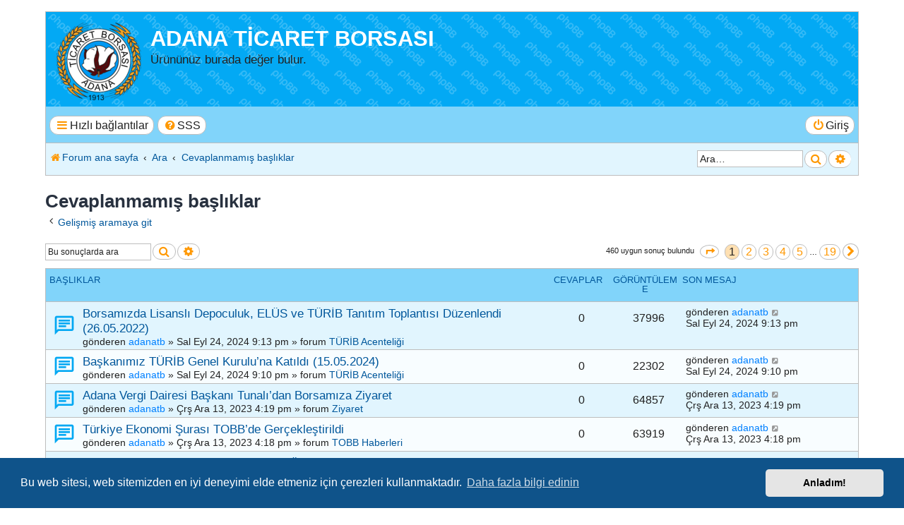

--- FILE ---
content_type: text/html; charset=UTF-8
request_url: https://www.adanatb.org.tr/frm/search.php?search_id=unanswered&sid=85975f7d8fc376b6398fcb292e03311b
body_size: 7967
content:
<!DOCTYPE html>
<html dir="ltr" lang="tr">
<head>
<meta charset="utf-8" />
<meta http-equiv="X-UA-Compatible" content="IE=edge">
<meta name="viewport" content="width=device-width, initial-scale=1" />

<title>ADANA TİCARET BORSASI - Cevaplanmamış başlıklar</title>

	<link rel="alternate" type="application/atom+xml" title="Besleme - ADANA TİCARET BORSASI" href="/frm/app.php/feed?sid=4a669c0b52b5f42c9fad9d65494c562f">			<link rel="alternate" type="application/atom+xml" title="Besleme - Yeni Başlıklar" href="/frm/app.php/feed/topics?sid=4a669c0b52b5f42c9fad9d65494c562f">				

<!--
	phpBB Style name:	Breeze
	Based on style:		prosilver (the default phpBB 3.3.x style)
	Original author:	Tom Beddard ( http://www.subblue.com/ )
	Modified by:		Ian Bradley ( http://phpbbstyles.oo.gd/ )
-->

<link href="./assets/css/font-awesome.min.css?assets_version=5" rel="stylesheet">
<link href="./styles/breeze/theme/stylesheet.css?assets_version=5" rel="stylesheet">



	<link href="./assets/cookieconsent/cookieconsent.min.css?assets_version=5" rel="stylesheet">

<!--[if lte IE 9]>
	<link href="./styles/breeze/theme/tweaks.css?assets_version=5" rel="stylesheet">
<![endif]-->





</head>
<body id="phpbb" class="nojs notouch section-search ltr ">


<div id="wrap" class="wrap">
	<a id="top" class="top-anchor" accesskey="t"></a>
	<div id="page-header">
		<div class="headerbar" role="banner">
					<div class="inner">

			<div id="site-description" class="site-description">
				<a id="logo" class="logo" href="./index.php?sid=4a669c0b52b5f42c9fad9d65494c562f" title="Forum ana sayfa"><span class="site_logo"></span></a>
				<h1><a href="./index.php?sid=4a669c0b52b5f42c9fad9d65494c562f" title="Forum ana sayfa">ADANA TİCARET BORSASI</a></h1>
				<p>Ürününüz burada değer bulur.</p>
				<p class="skiplink"><a href="#start_here">İçeriğe geç</a></p>
			</div>

						
			</div>
					</div>
				<div class="navbar" role="navigation">
	<div class="inner">

	<ul id="nav-main" class="nav-main linklist" role="menubar">

		<li id="quick-links" class="quick-links dropdown-container responsive-menu" data-skip-responsive="true">
			<a href="#" class="dropdown-trigger button">
				<i class="icon fa-bars fa-fw" aria-hidden="true"></i><span>Hızlı bağlantılar</span>
			</a>
			<div class="dropdown">
				<div class="pointer"><div class="pointer-inner"></div></div>
				<ul class="dropdown-contents" role="menu">
					
										
										
											<li class="separator"></li>
																									<li>
								<a href="./search.php?search_id=unanswered&amp;sid=4a669c0b52b5f42c9fad9d65494c562f" role="menuitem">
									<i class="icon fa-file-o fa-fw icon-gray" aria-hidden="true"></i><span>Cevaplanmamış başlıklar</span>
								</a>
							</li>
							<li>
								<a href="./search.php?search_id=active_topics&amp;sid=4a669c0b52b5f42c9fad9d65494c562f" role="menuitem">
									<i class="icon fa-file-o fa-fw icon-blue" aria-hidden="true"></i><span>Aktif başlıklar</span>
								</a>
							</li>
							<li class="separator"></li>
							<li>
								<a href="./search.php?sid=4a669c0b52b5f42c9fad9d65494c562f" role="menuitem">
									<i class="icon fa-search fa-fw" aria-hidden="true"></i><span>Ara</span>
								</a>
							</li>
					
										<li class="separator"></li>

									</ul>
			</div>
		</li>

				<li data-skip-responsive="true">
			<a href="/frm/app.php/help/faq?sid=4a669c0b52b5f42c9fad9d65494c562f" rel="help" title="Sıkça Sorulan Sorular" role="menuitem" class="button">
				<i class="icon fa-question-circle fa-fw" aria-hidden="true"></i><span>SSS</span>
			</a>
		</li>
						
			<li class="rightside"  data-skip-responsive="true">
			<a href="./ucp.php?mode=login&amp;redirect=search.php%3Fsearch_id%3Dunanswered&amp;sid=4a669c0b52b5f42c9fad9d65494c562f" title="Giriş" accesskey="x" role="menuitem" class="button">
				<i class="icon fa-power-off fa-fw" aria-hidden="true"></i><span>Giriş</span>
			</a>
		</li>
						</ul>

	<ul id="nav-breadcrumbs" class="nav-breadcrumbs linklist navlinks" role="menubar">
				
			
		<li class="breadcrumbs" itemscope itemtype="https://schema.org/BreadcrumbList">

			
							<span class="crumb" itemtype="https://schema.org/ListItem" itemprop="itemListElement" itemscope><a itemprop="item" href="./index.php?sid=4a669c0b52b5f42c9fad9d65494c562f" accesskey="h" data-navbar-reference="index"><i class="icon fa-home fa-fw"></i><span itemprop="name">Forum ana sayfa</span></a><meta itemprop="position" content="1" /></span>

											
								<span class="crumb" itemtype="https://schema.org/ListItem" itemprop="itemListElement" itemscope><a itemprop="item" href="./search.php?sid=4a669c0b52b5f42c9fad9d65494c562f"><span itemprop="name">Ara</span></a><meta itemprop="position" content="2" /></span>
															
								<span class="crumb" itemtype="https://schema.org/ListItem" itemprop="itemListElement" itemscope><a itemprop="item" href="./search.php?search_id=unanswered&amp;sid=4a669c0b52b5f42c9fad9d65494c562f"><span itemprop="name">Cevaplanmamış başlıklar</span></a><meta itemprop="position" content="3" /></span>
							
					</li>
		
		
					<div id="search-box" class="search-box search-header" role="search">
				<form action="./search.php?sid=4a669c0b52b5f42c9fad9d65494c562f" method="get" id="search">
				<fieldset>
					<input name="keywords" id="keywords" type="search" maxlength="128" title="Anahtar kelimeleri ara" class="inputbox search tiny" size="20" value="" placeholder="Ara…" />
					<button class="button button-search" type="submit" title="Ara">
						<i class="icon fa-search fa-fw" aria-hidden="true"></i><span class="sr-only">Ara</span>
					</button>
					<a href="./search.php?sid=4a669c0b52b5f42c9fad9d65494c562f" class="button button-search-end" title="Gelişmiş arama">
						<i class="icon fa-cog fa-fw" aria-hidden="true"></i><span class="sr-only">Gelişmiş arama</span>
					</a>
					<input type="hidden" name="sid" value="4a669c0b52b5f42c9fad9d65494c562f" />

				</fieldset>
				</form>
			</div>
				
					<li class="rightside responsive-search">
				<a href="./search.php?sid=4a669c0b52b5f42c9fad9d65494c562f" title="Gelişmiş arama seçeneklerini görüntüle" role="menuitem">
					<i class="icon fa-search fa-fw" aria-hidden="true"></i><span class="sr-only">Ara</span>
				</a>
			</li>
			</ul>

	</div>
</div>
	</div>

	
	<a id="start_here" class="anchor"></a>
	<div id="page-body" class="page-body" role="main">
		
		

<h2 class="searchresults-title">Cevaplanmamış başlıklar</h2>

	<p class="advanced-search-link">
		<a class="arrow-left" href="./search.php?sid=4a669c0b52b5f42c9fad9d65494c562f" title="Gelişmiş arama">
			<i class="icon fa-angle-left fa-fw icon-black" aria-hidden="true"></i><span>Gelişmiş aramaya git</span>
		</a>
	</p>


	<div class="action-bar bar-top">

			<div class="search-box" role="search">
			<form method="post" action="./search.php?st=0&amp;sk=t&amp;sd=d&amp;sr=topics&amp;sid=4a669c0b52b5f42c9fad9d65494c562f&amp;search_id=unanswered">
			<fieldset>
				<input class="inputbox search tiny" type="search" name="add_keywords" id="add_keywords" value="" placeholder="Bu sonuçlarda ara" />
				<button class="button button-search" type="submit" title="Ara">
					<i class="icon fa-search fa-fw" aria-hidden="true"></i><span class="sr-only">Ara</span>
				</button>
				<a href="./search.php?sid=4a669c0b52b5f42c9fad9d65494c562f" class="button button-search-end" title="Gelişmiş arama">
					<i class="icon fa-cog fa-fw" aria-hidden="true"></i><span class="sr-only">Gelişmiş arama</span>
				</a>
			</fieldset>
			</form>
		</div>
	
		
		<div class="pagination">
						460 uygun sonuç bulundu
							<ul>
	<li class="dropdown-container dropdown-button-control dropdown-page-jump page-jump">
		<a class="button button-icon-only dropdown-trigger" href="#" title="Sayfaya geçiş yapmak için tıklayın…" role="button"><i class="icon fa-level-down fa-rotate-270" aria-hidden="true"></i><span class="sr-only"><strong>1</strong>. sayfa (Toplam <strong>19</strong> sayfa)</span></a>
		<div class="dropdown">
			<div class="pointer"><div class="pointer-inner"></div></div>
			<ul class="dropdown-contents">
				<li>Sayfaya geç:</li>
				<li class="page-jump-form">
					<input type="number" name="page-number" min="1" max="999999" title="Geçiş yapmak istediğiniz sayfa numarasını girin" class="inputbox tiny" data-per-page="25" data-base-url=".&#x2F;search.php&#x3F;st&#x3D;0&amp;amp&#x3B;sk&#x3D;t&amp;amp&#x3B;sd&#x3D;d&amp;amp&#x3B;sr&#x3D;topics&amp;amp&#x3B;sid&#x3D;4a669c0b52b5f42c9fad9d65494c562f&amp;amp&#x3B;search_id&#x3D;unanswered" data-start-name="start" />
					<input class="button2" value="Git" type="button" />
				</li>
			</ul>
		</div>
	</li>
		<li class="active"><span>1</span></li>
				<li><a class="button" href="./search.php?st=0&amp;sk=t&amp;sd=d&amp;sr=topics&amp;sid=4a669c0b52b5f42c9fad9d65494c562f&amp;search_id=unanswered&amp;start=25" role="button">2</a></li>
				<li><a class="button" href="./search.php?st=0&amp;sk=t&amp;sd=d&amp;sr=topics&amp;sid=4a669c0b52b5f42c9fad9d65494c562f&amp;search_id=unanswered&amp;start=50" role="button">3</a></li>
				<li><a class="button" href="./search.php?st=0&amp;sk=t&amp;sd=d&amp;sr=topics&amp;sid=4a669c0b52b5f42c9fad9d65494c562f&amp;search_id=unanswered&amp;start=75" role="button">4</a></li>
				<li><a class="button" href="./search.php?st=0&amp;sk=t&amp;sd=d&amp;sr=topics&amp;sid=4a669c0b52b5f42c9fad9d65494c562f&amp;search_id=unanswered&amp;start=100" role="button">5</a></li>
			<li class="ellipsis" role="separator"><span>…</span></li>
				<li><a class="button" href="./search.php?st=0&amp;sk=t&amp;sd=d&amp;sr=topics&amp;sid=4a669c0b52b5f42c9fad9d65494c562f&amp;search_id=unanswered&amp;start=450" role="button">19</a></li>
				<li class="arrow next"><a class="button button-icon-only" href="./search.php?st=0&amp;sk=t&amp;sd=d&amp;sr=topics&amp;sid=4a669c0b52b5f42c9fad9d65494c562f&amp;search_id=unanswered&amp;start=25" rel="next" role="button"><i class="icon fa-chevron-right fa-fw" aria-hidden="true"></i><span class="sr-only">Sonraki</span></a></li>
	</ul>
					</div>
	</div>


		<div class="forumbg">

		<div class="inner">
		<ul class="topiclist">
			<li class="header">
				<dl class="row-item">
					<dt><div class="list-inner">Başlıklar</div></dt>
					<dd class="posts">Cevaplar</dd>
					<dd class="views">Görüntüleme</dd>
					<dd class="lastpost"><span>Son mesaj</span></dd>
									</dl>
			</li>
		</ul>
		<ul class="topiclist topics">

								<li class="row bg1">
				<dl class="row-item topic_read">
					<dt title="Bu başlıkta daha yeni okunmayan mesaj yok.">
												<div class="list-inner">
																					<a href="./viewtopic.php?t=479&amp;sid=4a669c0b52b5f42c9fad9d65494c562f" class="topictitle">Borsamızda Lisanslı Depoculuk, ELÜS ve TÜRİB Tanıtım Toplantısı Düzenlendi (26.05.2022)</a>
																												<br />
							
															<div class="responsive-show" style="display: none;">
									Son mesaj gönderen <a href="./memberlist.php?mode=viewprofile&amp;u=2&amp;sid=4a669c0b52b5f42c9fad9d65494c562f" style="color: #0080FF;" class="username-coloured">adanatb</a> &laquo; <a href="./viewtopic.php?p=468&amp;sid=4a669c0b52b5f42c9fad9d65494c562f#p468" title="Son mesaja git"><time datetime="2024-09-24T18:13:00+00:00">Sal Eyl 24, 2024 9:13 pm</time></a>
									<br />Gönderilme zamanı forum <a href="./viewforum.php?f=13&amp;sid=4a669c0b52b5f42c9fad9d65494c562f">TÜRİB Acenteliği</a>
								</div>
														
							<div class="responsive-hide left-box">
																																gönderen <a href="./memberlist.php?mode=viewprofile&amp;u=2&amp;sid=4a669c0b52b5f42c9fad9d65494c562f" style="color: #0080FF;" class="username-coloured">adanatb</a> &raquo; <time datetime="2024-09-24T18:13:00+00:00">Sal Eyl 24, 2024 9:13 pm</time> &raquo; forum <a href="./viewforum.php?f=13&amp;sid=4a669c0b52b5f42c9fad9d65494c562f">TÜRİB Acenteliği</a>
															</div>

							
													</div>
					</dt>
					<dd class="posts">0 <dfn>Cevaplar</dfn></dd>
					<dd class="views">37996 <dfn>Görüntüleme</dfn></dd>
					<dd class="lastpost">
						<span><dfn>Son mesaj </dfn>gönderen <a href="./memberlist.php?mode=viewprofile&amp;u=2&amp;sid=4a669c0b52b5f42c9fad9d65494c562f" style="color: #0080FF;" class="username-coloured">adanatb</a>															<a href="./viewtopic.php?p=468&amp;sid=4a669c0b52b5f42c9fad9d65494c562f#p468" title="Son mesaja git">
									<i class="icon fa-external-link-square fa-fw icon-lightgray icon-md" aria-hidden="true"></i><span class="sr-only"></span>
								</a>
														<br /><time datetime="2024-09-24T18:13:00+00:00">Sal Eyl 24, 2024 9:13 pm</time>
						</span>
					</dd>
									</dl>
			</li>
											<li class="row bg2">
				<dl class="row-item topic_read">
					<dt title="Bu başlıkta daha yeni okunmayan mesaj yok.">
												<div class="list-inner">
																					<a href="./viewtopic.php?t=478&amp;sid=4a669c0b52b5f42c9fad9d65494c562f" class="topictitle">Başkanımız TÜRİB Genel Kurulu’na Katıldı (15.05.2024)</a>
																												<br />
							
															<div class="responsive-show" style="display: none;">
									Son mesaj gönderen <a href="./memberlist.php?mode=viewprofile&amp;u=2&amp;sid=4a669c0b52b5f42c9fad9d65494c562f" style="color: #0080FF;" class="username-coloured">adanatb</a> &laquo; <a href="./viewtopic.php?p=467&amp;sid=4a669c0b52b5f42c9fad9d65494c562f#p467" title="Son mesaja git"><time datetime="2024-09-24T18:10:05+00:00">Sal Eyl 24, 2024 9:10 pm</time></a>
									<br />Gönderilme zamanı forum <a href="./viewforum.php?f=13&amp;sid=4a669c0b52b5f42c9fad9d65494c562f">TÜRİB Acenteliği</a>
								</div>
														
							<div class="responsive-hide left-box">
																																gönderen <a href="./memberlist.php?mode=viewprofile&amp;u=2&amp;sid=4a669c0b52b5f42c9fad9d65494c562f" style="color: #0080FF;" class="username-coloured">adanatb</a> &raquo; <time datetime="2024-09-24T18:10:05+00:00">Sal Eyl 24, 2024 9:10 pm</time> &raquo; forum <a href="./viewforum.php?f=13&amp;sid=4a669c0b52b5f42c9fad9d65494c562f">TÜRİB Acenteliği</a>
															</div>

							
													</div>
					</dt>
					<dd class="posts">0 <dfn>Cevaplar</dfn></dd>
					<dd class="views">22302 <dfn>Görüntüleme</dfn></dd>
					<dd class="lastpost">
						<span><dfn>Son mesaj </dfn>gönderen <a href="./memberlist.php?mode=viewprofile&amp;u=2&amp;sid=4a669c0b52b5f42c9fad9d65494c562f" style="color: #0080FF;" class="username-coloured">adanatb</a>															<a href="./viewtopic.php?p=467&amp;sid=4a669c0b52b5f42c9fad9d65494c562f#p467" title="Son mesaja git">
									<i class="icon fa-external-link-square fa-fw icon-lightgray icon-md" aria-hidden="true"></i><span class="sr-only"></span>
								</a>
														<br /><time datetime="2024-09-24T18:10:05+00:00">Sal Eyl 24, 2024 9:10 pm</time>
						</span>
					</dd>
									</dl>
			</li>
											<li class="row bg1">
				<dl class="row-item topic_read">
					<dt title="Bu başlıkta daha yeni okunmayan mesaj yok.">
												<div class="list-inner">
																					<a href="./viewtopic.php?t=477&amp;sid=4a669c0b52b5f42c9fad9d65494c562f" class="topictitle">Adana Vergi Dairesi Başkanı Tunalı’dan Borsamıza Ziyaret</a>
																												<br />
							
															<div class="responsive-show" style="display: none;">
									Son mesaj gönderen <a href="./memberlist.php?mode=viewprofile&amp;u=2&amp;sid=4a669c0b52b5f42c9fad9d65494c562f" style="color: #0080FF;" class="username-coloured">adanatb</a> &laquo; <a href="./viewtopic.php?p=466&amp;sid=4a669c0b52b5f42c9fad9d65494c562f#p466" title="Son mesaja git"><time datetime="2023-12-13T13:19:01+00:00">Çrş Ara 13, 2023 4:19 pm</time></a>
									<br />Gönderilme zamanı forum <a href="./viewforum.php?f=36&amp;sid=4a669c0b52b5f42c9fad9d65494c562f">Ziyaret</a>
								</div>
														
							<div class="responsive-hide left-box">
																																gönderen <a href="./memberlist.php?mode=viewprofile&amp;u=2&amp;sid=4a669c0b52b5f42c9fad9d65494c562f" style="color: #0080FF;" class="username-coloured">adanatb</a> &raquo; <time datetime="2023-12-13T13:19:01+00:00">Çrş Ara 13, 2023 4:19 pm</time> &raquo; forum <a href="./viewforum.php?f=36&amp;sid=4a669c0b52b5f42c9fad9d65494c562f">Ziyaret</a>
															</div>

							
													</div>
					</dt>
					<dd class="posts">0 <dfn>Cevaplar</dfn></dd>
					<dd class="views">64857 <dfn>Görüntüleme</dfn></dd>
					<dd class="lastpost">
						<span><dfn>Son mesaj </dfn>gönderen <a href="./memberlist.php?mode=viewprofile&amp;u=2&amp;sid=4a669c0b52b5f42c9fad9d65494c562f" style="color: #0080FF;" class="username-coloured">adanatb</a>															<a href="./viewtopic.php?p=466&amp;sid=4a669c0b52b5f42c9fad9d65494c562f#p466" title="Son mesaja git">
									<i class="icon fa-external-link-square fa-fw icon-lightgray icon-md" aria-hidden="true"></i><span class="sr-only"></span>
								</a>
														<br /><time datetime="2023-12-13T13:19:01+00:00">Çrş Ara 13, 2023 4:19 pm</time>
						</span>
					</dd>
									</dl>
			</li>
											<li class="row bg2">
				<dl class="row-item topic_read">
					<dt title="Bu başlıkta daha yeni okunmayan mesaj yok.">
												<div class="list-inner">
																					<a href="./viewtopic.php?t=476&amp;sid=4a669c0b52b5f42c9fad9d65494c562f" class="topictitle">Türkiye Ekonomi Şurası TOBB’de Gerçekleştirildi</a>
																												<br />
							
															<div class="responsive-show" style="display: none;">
									Son mesaj gönderen <a href="./memberlist.php?mode=viewprofile&amp;u=2&amp;sid=4a669c0b52b5f42c9fad9d65494c562f" style="color: #0080FF;" class="username-coloured">adanatb</a> &laquo; <a href="./viewtopic.php?p=465&amp;sid=4a669c0b52b5f42c9fad9d65494c562f#p465" title="Son mesaja git"><time datetime="2023-12-13T13:18:34+00:00">Çrş Ara 13, 2023 4:18 pm</time></a>
									<br />Gönderilme zamanı forum <a href="./viewforum.php?f=31&amp;sid=4a669c0b52b5f42c9fad9d65494c562f">TOBB Haberleri</a>
								</div>
														
							<div class="responsive-hide left-box">
																																gönderen <a href="./memberlist.php?mode=viewprofile&amp;u=2&amp;sid=4a669c0b52b5f42c9fad9d65494c562f" style="color: #0080FF;" class="username-coloured">adanatb</a> &raquo; <time datetime="2023-12-13T13:18:34+00:00">Çrş Ara 13, 2023 4:18 pm</time> &raquo; forum <a href="./viewforum.php?f=31&amp;sid=4a669c0b52b5f42c9fad9d65494c562f">TOBB Haberleri</a>
															</div>

							
													</div>
					</dt>
					<dd class="posts">0 <dfn>Cevaplar</dfn></dd>
					<dd class="views">63919 <dfn>Görüntüleme</dfn></dd>
					<dd class="lastpost">
						<span><dfn>Son mesaj </dfn>gönderen <a href="./memberlist.php?mode=viewprofile&amp;u=2&amp;sid=4a669c0b52b5f42c9fad9d65494c562f" style="color: #0080FF;" class="username-coloured">adanatb</a>															<a href="./viewtopic.php?p=465&amp;sid=4a669c0b52b5f42c9fad9d65494c562f#p465" title="Son mesaja git">
									<i class="icon fa-external-link-square fa-fw icon-lightgray icon-md" aria-hidden="true"></i><span class="sr-only"></span>
								</a>
														<br /><time datetime="2023-12-13T13:18:34+00:00">Çrş Ara 13, 2023 4:18 pm</time>
						</span>
					</dd>
									</dl>
			</li>
											<li class="row bg1">
				<dl class="row-item topic_read">
					<dt title="Bu başlıkta daha yeni okunmayan mesaj yok.">
												<div class="list-inner">
																					<a href="./viewtopic.php?t=475&amp;sid=4a669c0b52b5f42c9fad9d65494c562f" class="topictitle">Ticaret Borsamızda Gerçekleştirilen ELÜS Satışları Yüz Güldürdü</a>
																												<br />
							
															<div class="responsive-show" style="display: none;">
									Son mesaj gönderen <a href="./memberlist.php?mode=viewprofile&amp;u=2&amp;sid=4a669c0b52b5f42c9fad9d65494c562f" style="color: #0080FF;" class="username-coloured">adanatb</a> &laquo; <a href="./viewtopic.php?p=464&amp;sid=4a669c0b52b5f42c9fad9d65494c562f#p464" title="Son mesaja git"><time datetime="2023-12-13T13:17:57+00:00">Çrş Ara 13, 2023 4:17 pm</time></a>
									<br />Gönderilme zamanı forum <a href="./viewforum.php?f=11&amp;sid=4a669c0b52b5f42c9fad9d65494c562f">Lisanslı Depoculuk</a>
								</div>
														
							<div class="responsive-hide left-box">
																																gönderen <a href="./memberlist.php?mode=viewprofile&amp;u=2&amp;sid=4a669c0b52b5f42c9fad9d65494c562f" style="color: #0080FF;" class="username-coloured">adanatb</a> &raquo; <time datetime="2023-12-13T13:17:57+00:00">Çrş Ara 13, 2023 4:17 pm</time> &raquo; forum <a href="./viewforum.php?f=11&amp;sid=4a669c0b52b5f42c9fad9d65494c562f">Lisanslı Depoculuk</a>
															</div>

							
													</div>
					</dt>
					<dd class="posts">0 <dfn>Cevaplar</dfn></dd>
					<dd class="views">58761 <dfn>Görüntüleme</dfn></dd>
					<dd class="lastpost">
						<span><dfn>Son mesaj </dfn>gönderen <a href="./memberlist.php?mode=viewprofile&amp;u=2&amp;sid=4a669c0b52b5f42c9fad9d65494c562f" style="color: #0080FF;" class="username-coloured">adanatb</a>															<a href="./viewtopic.php?p=464&amp;sid=4a669c0b52b5f42c9fad9d65494c562f#p464" title="Son mesaja git">
									<i class="icon fa-external-link-square fa-fw icon-lightgray icon-md" aria-hidden="true"></i><span class="sr-only"></span>
								</a>
														<br /><time datetime="2023-12-13T13:17:57+00:00">Çrş Ara 13, 2023 4:17 pm</time>
						</span>
					</dd>
									</dl>
			</li>
											<li class="row bg2">
				<dl class="row-item topic_read">
					<dt title="Bu başlıkta daha yeni okunmayan mesaj yok.">
												<div class="list-inner">
																					<a href="./viewtopic.php?t=474&amp;sid=4a669c0b52b5f42c9fad9d65494c562f" class="topictitle">Ocak 2019 Borsa Meclis Toplantımız Gerçekleştirildi</a>
																												<br />
							
															<div class="responsive-show" style="display: none;">
									Son mesaj gönderen <a href="./memberlist.php?mode=viewprofile&amp;u=2&amp;sid=4a669c0b52b5f42c9fad9d65494c562f" style="color: #0080FF;" class="username-coloured">adanatb</a> &laquo; <a href="./viewtopic.php?p=463&amp;sid=4a669c0b52b5f42c9fad9d65494c562f#p463" title="Son mesaja git"><time datetime="2023-12-13T13:17:26+00:00">Çrş Ara 13, 2023 4:17 pm</time></a>
									<br />Gönderilme zamanı forum <a href="./viewforum.php?f=5&amp;sid=4a669c0b52b5f42c9fad9d65494c562f">Meclis Haberleri</a>
								</div>
														
							<div class="responsive-hide left-box">
																																gönderen <a href="./memberlist.php?mode=viewprofile&amp;u=2&amp;sid=4a669c0b52b5f42c9fad9d65494c562f" style="color: #0080FF;" class="username-coloured">adanatb</a> &raquo; <time datetime="2023-12-13T13:17:26+00:00">Çrş Ara 13, 2023 4:17 pm</time> &raquo; forum <a href="./viewforum.php?f=5&amp;sid=4a669c0b52b5f42c9fad9d65494c562f">Meclis Haberleri</a>
															</div>

							
													</div>
					</dt>
					<dd class="posts">0 <dfn>Cevaplar</dfn></dd>
					<dd class="views">64515 <dfn>Görüntüleme</dfn></dd>
					<dd class="lastpost">
						<span><dfn>Son mesaj </dfn>gönderen <a href="./memberlist.php?mode=viewprofile&amp;u=2&amp;sid=4a669c0b52b5f42c9fad9d65494c562f" style="color: #0080FF;" class="username-coloured">adanatb</a>															<a href="./viewtopic.php?p=463&amp;sid=4a669c0b52b5f42c9fad9d65494c562f#p463" title="Son mesaja git">
									<i class="icon fa-external-link-square fa-fw icon-lightgray icon-md" aria-hidden="true"></i><span class="sr-only"></span>
								</a>
														<br /><time datetime="2023-12-13T13:17:26+00:00">Çrş Ara 13, 2023 4:17 pm</time>
						</span>
					</dd>
									</dl>
			</li>
											<li class="row bg1">
				<dl class="row-item topic_read">
					<dt title="Bu başlıkta daha yeni okunmayan mesaj yok.">
												<div class="list-inner">
																					<a href="./viewtopic.php?t=473&amp;sid=4a669c0b52b5f42c9fad9d65494c562f" class="topictitle">TOBB’de Düzenlenen Stratejik Plan Eğitimi’ne Katılım Sağladık</a>
																												<br />
							
															<div class="responsive-show" style="display: none;">
									Son mesaj gönderen <a href="./memberlist.php?mode=viewprofile&amp;u=2&amp;sid=4a669c0b52b5f42c9fad9d65494c562f" style="color: #0080FF;" class="username-coloured">adanatb</a> &laquo; <a href="./viewtopic.php?p=462&amp;sid=4a669c0b52b5f42c9fad9d65494c562f#p462" title="Son mesaja git"><time datetime="2023-12-13T13:16:59+00:00">Çrş Ara 13, 2023 4:16 pm</time></a>
									<br />Gönderilme zamanı forum <a href="./viewforum.php?f=22&amp;sid=4a669c0b52b5f42c9fad9d65494c562f">Personel Eğitimi</a>
								</div>
														
							<div class="responsive-hide left-box">
																																gönderen <a href="./memberlist.php?mode=viewprofile&amp;u=2&amp;sid=4a669c0b52b5f42c9fad9d65494c562f" style="color: #0080FF;" class="username-coloured">adanatb</a> &raquo; <time datetime="2023-12-13T13:16:59+00:00">Çrş Ara 13, 2023 4:16 pm</time> &raquo; forum <a href="./viewforum.php?f=22&amp;sid=4a669c0b52b5f42c9fad9d65494c562f">Personel Eğitimi</a>
															</div>

							
													</div>
					</dt>
					<dd class="posts">0 <dfn>Cevaplar</dfn></dd>
					<dd class="views">63934 <dfn>Görüntüleme</dfn></dd>
					<dd class="lastpost">
						<span><dfn>Son mesaj </dfn>gönderen <a href="./memberlist.php?mode=viewprofile&amp;u=2&amp;sid=4a669c0b52b5f42c9fad9d65494c562f" style="color: #0080FF;" class="username-coloured">adanatb</a>															<a href="./viewtopic.php?p=462&amp;sid=4a669c0b52b5f42c9fad9d65494c562f#p462" title="Son mesaja git">
									<i class="icon fa-external-link-square fa-fw icon-lightgray icon-md" aria-hidden="true"></i><span class="sr-only"></span>
								</a>
														<br /><time datetime="2023-12-13T13:16:59+00:00">Çrş Ara 13, 2023 4:16 pm</time>
						</span>
					</dd>
									</dl>
			</li>
											<li class="row bg2">
				<dl class="row-item topic_read">
					<dt title="Bu başlıkta daha yeni okunmayan mesaj yok.">
												<div class="list-inner">
																					<a href="./viewtopic.php?t=472&amp;sid=4a669c0b52b5f42c9fad9d65494c562f" class="topictitle">Borsamızda TOBB KGK ve GGK Seçimleri Gerçekleştirildi</a>
																												<br />
							
															<div class="responsive-show" style="display: none;">
									Son mesaj gönderen <a href="./memberlist.php?mode=viewprofile&amp;u=2&amp;sid=4a669c0b52b5f42c9fad9d65494c562f" style="color: #0080FF;" class="username-coloured">adanatb</a> &laquo; <a href="./viewtopic.php?p=461&amp;sid=4a669c0b52b5f42c9fad9d65494c562f#p461" title="Son mesaja git"><time datetime="2023-12-13T13:16:05+00:00">Çrş Ara 13, 2023 4:16 pm</time></a>
									<br />Gönderilme zamanı forum <a href="./viewforum.php?f=31&amp;sid=4a669c0b52b5f42c9fad9d65494c562f">TOBB Haberleri</a>
								</div>
														
							<div class="responsive-hide left-box">
																																gönderen <a href="./memberlist.php?mode=viewprofile&amp;u=2&amp;sid=4a669c0b52b5f42c9fad9d65494c562f" style="color: #0080FF;" class="username-coloured">adanatb</a> &raquo; <time datetime="2023-12-13T13:16:05+00:00">Çrş Ara 13, 2023 4:16 pm</time> &raquo; forum <a href="./viewforum.php?f=31&amp;sid=4a669c0b52b5f42c9fad9d65494c562f">TOBB Haberleri</a>
															</div>

							
													</div>
					</dt>
					<dd class="posts">0 <dfn>Cevaplar</dfn></dd>
					<dd class="views">43679 <dfn>Görüntüleme</dfn></dd>
					<dd class="lastpost">
						<span><dfn>Son mesaj </dfn>gönderen <a href="./memberlist.php?mode=viewprofile&amp;u=2&amp;sid=4a669c0b52b5f42c9fad9d65494c562f" style="color: #0080FF;" class="username-coloured">adanatb</a>															<a href="./viewtopic.php?p=461&amp;sid=4a669c0b52b5f42c9fad9d65494c562f#p461" title="Son mesaja git">
									<i class="icon fa-external-link-square fa-fw icon-lightgray icon-md" aria-hidden="true"></i><span class="sr-only"></span>
								</a>
														<br /><time datetime="2023-12-13T13:16:05+00:00">Çrş Ara 13, 2023 4:16 pm</time>
						</span>
					</dd>
									</dl>
			</li>
											<li class="row bg1">
				<dl class="row-item topic_read">
					<dt title="Bu başlıkta daha yeni okunmayan mesaj yok.">
												<div class="list-inner">
																					<a href="./viewtopic.php?t=471&amp;sid=4a669c0b52b5f42c9fad9d65494c562f" class="topictitle">Hepsiburada E-Ticaret Zirvesi Gerçekleştirildi</a>
																												<br />
							
															<div class="responsive-show" style="display: none;">
									Son mesaj gönderen <a href="./memberlist.php?mode=viewprofile&amp;u=2&amp;sid=4a669c0b52b5f42c9fad9d65494c562f" style="color: #0080FF;" class="username-coloured">adanatb</a> &laquo; <a href="./viewtopic.php?p=460&amp;sid=4a669c0b52b5f42c9fad9d65494c562f#p460" title="Son mesaja git"><time datetime="2023-12-13T13:15:33+00:00">Çrş Ara 13, 2023 4:15 pm</time></a>
									<br />Gönderilme zamanı forum <a href="./viewforum.php?f=93&amp;sid=4a669c0b52b5f42c9fad9d65494c562f">E-Ticaret</a>
								</div>
														
							<div class="responsive-hide left-box">
																																gönderen <a href="./memberlist.php?mode=viewprofile&amp;u=2&amp;sid=4a669c0b52b5f42c9fad9d65494c562f" style="color: #0080FF;" class="username-coloured">adanatb</a> &raquo; <time datetime="2023-12-13T13:15:33+00:00">Çrş Ara 13, 2023 4:15 pm</time> &raquo; forum <a href="./viewforum.php?f=93&amp;sid=4a669c0b52b5f42c9fad9d65494c562f">E-Ticaret</a>
															</div>

							
													</div>
					</dt>
					<dd class="posts">0 <dfn>Cevaplar</dfn></dd>
					<dd class="views">57821 <dfn>Görüntüleme</dfn></dd>
					<dd class="lastpost">
						<span><dfn>Son mesaj </dfn>gönderen <a href="./memberlist.php?mode=viewprofile&amp;u=2&amp;sid=4a669c0b52b5f42c9fad9d65494c562f" style="color: #0080FF;" class="username-coloured">adanatb</a>															<a href="./viewtopic.php?p=460&amp;sid=4a669c0b52b5f42c9fad9d65494c562f#p460" title="Son mesaja git">
									<i class="icon fa-external-link-square fa-fw icon-lightgray icon-md" aria-hidden="true"></i><span class="sr-only"></span>
								</a>
														<br /><time datetime="2023-12-13T13:15:33+00:00">Çrş Ara 13, 2023 4:15 pm</time>
						</span>
					</dd>
									</dl>
			</li>
											<li class="row bg2">
				<dl class="row-item topic_read">
					<dt title="Bu başlıkta daha yeni okunmayan mesaj yok.">
												<div class="list-inner">
																					<a href="./viewtopic.php?t=470&amp;sid=4a669c0b52b5f42c9fad9d65494c562f" class="topictitle">UPK Pamuk Konseyi Toplantısı Borsamızda Gerçekleştirildi</a>
																												<br />
							
															<div class="responsive-show" style="display: none;">
									Son mesaj gönderen <a href="./memberlist.php?mode=viewprofile&amp;u=2&amp;sid=4a669c0b52b5f42c9fad9d65494c562f" style="color: #0080FF;" class="username-coloured">adanatb</a> &laquo; <a href="./viewtopic.php?p=459&amp;sid=4a669c0b52b5f42c9fad9d65494c562f#p459" title="Son mesaja git"><time datetime="2023-12-13T13:14:51+00:00">Çrş Ara 13, 2023 4:14 pm</time></a>
									<br />Gönderilme zamanı forum <a href="./viewforum.php?f=91&amp;sid=4a669c0b52b5f42c9fad9d65494c562f">Tarımı Destekleyici Diğer Faaliyetler</a>
								</div>
														
							<div class="responsive-hide left-box">
																																gönderen <a href="./memberlist.php?mode=viewprofile&amp;u=2&amp;sid=4a669c0b52b5f42c9fad9d65494c562f" style="color: #0080FF;" class="username-coloured">adanatb</a> &raquo; <time datetime="2023-12-13T13:14:51+00:00">Çrş Ara 13, 2023 4:14 pm</time> &raquo; forum <a href="./viewforum.php?f=91&amp;sid=4a669c0b52b5f42c9fad9d65494c562f">Tarımı Destekleyici Diğer Faaliyetler</a>
															</div>

							
													</div>
					</dt>
					<dd class="posts">0 <dfn>Cevaplar</dfn></dd>
					<dd class="views">57734 <dfn>Görüntüleme</dfn></dd>
					<dd class="lastpost">
						<span><dfn>Son mesaj </dfn>gönderen <a href="./memberlist.php?mode=viewprofile&amp;u=2&amp;sid=4a669c0b52b5f42c9fad9d65494c562f" style="color: #0080FF;" class="username-coloured">adanatb</a>															<a href="./viewtopic.php?p=459&amp;sid=4a669c0b52b5f42c9fad9d65494c562f#p459" title="Son mesaja git">
									<i class="icon fa-external-link-square fa-fw icon-lightgray icon-md" aria-hidden="true"></i><span class="sr-only"></span>
								</a>
														<br /><time datetime="2023-12-13T13:14:51+00:00">Çrş Ara 13, 2023 4:14 pm</time>
						</span>
					</dd>
									</dl>
			</li>
											<li class="row bg1">
				<dl class="row-item topic_read">
					<dt title="Bu başlıkta daha yeni okunmayan mesaj yok.">
												<div class="list-inner">
																					<a href="./viewtopic.php?t=469&amp;sid=4a669c0b52b5f42c9fad9d65494c562f" class="topictitle">TOBB Adana GGK Üyeleri Borsamızı Ziyaret Etti</a>
																												<br />
							
															<div class="responsive-show" style="display: none;">
									Son mesaj gönderen <a href="./memberlist.php?mode=viewprofile&amp;u=2&amp;sid=4a669c0b52b5f42c9fad9d65494c562f" style="color: #0080FF;" class="username-coloured">adanatb</a> &laquo; <a href="./viewtopic.php?p=458&amp;sid=4a669c0b52b5f42c9fad9d65494c562f#p458" title="Son mesaja git"><time datetime="2023-12-13T13:14:23+00:00">Çrş Ara 13, 2023 4:14 pm</time></a>
									<br />Gönderilme zamanı forum <a href="./viewforum.php?f=86&amp;sid=4a669c0b52b5f42c9fad9d65494c562f">Genç Girişimciler Kurulu</a>
								</div>
														
							<div class="responsive-hide left-box">
																																gönderen <a href="./memberlist.php?mode=viewprofile&amp;u=2&amp;sid=4a669c0b52b5f42c9fad9d65494c562f" style="color: #0080FF;" class="username-coloured">adanatb</a> &raquo; <time datetime="2023-12-13T13:14:23+00:00">Çrş Ara 13, 2023 4:14 pm</time> &raquo; forum <a href="./viewforum.php?f=86&amp;sid=4a669c0b52b5f42c9fad9d65494c562f">Genç Girişimciler Kurulu</a>
															</div>

							
													</div>
					</dt>
					<dd class="posts">0 <dfn>Cevaplar</dfn></dd>
					<dd class="views">51509 <dfn>Görüntüleme</dfn></dd>
					<dd class="lastpost">
						<span><dfn>Son mesaj </dfn>gönderen <a href="./memberlist.php?mode=viewprofile&amp;u=2&amp;sid=4a669c0b52b5f42c9fad9d65494c562f" style="color: #0080FF;" class="username-coloured">adanatb</a>															<a href="./viewtopic.php?p=458&amp;sid=4a669c0b52b5f42c9fad9d65494c562f#p458" title="Son mesaja git">
									<i class="icon fa-external-link-square fa-fw icon-lightgray icon-md" aria-hidden="true"></i><span class="sr-only"></span>
								</a>
														<br /><time datetime="2023-12-13T13:14:23+00:00">Çrş Ara 13, 2023 4:14 pm</time>
						</span>
					</dd>
									</dl>
			</li>
											<li class="row bg2">
				<dl class="row-item topic_read">
					<dt title="Bu başlıkta daha yeni okunmayan mesaj yok.">
												<div class="list-inner">
																					<a href="./viewtopic.php?t=468&amp;sid=4a669c0b52b5f42c9fad9d65494c562f" class="topictitle">Mart 2019 Olağan Meclis Toplantımız Gerçekleştirildi</a>
																												<br />
							
															<div class="responsive-show" style="display: none;">
									Son mesaj gönderen <a href="./memberlist.php?mode=viewprofile&amp;u=2&amp;sid=4a669c0b52b5f42c9fad9d65494c562f" style="color: #0080FF;" class="username-coloured">adanatb</a> &laquo; <a href="./viewtopic.php?p=457&amp;sid=4a669c0b52b5f42c9fad9d65494c562f#p457" title="Son mesaja git"><time datetime="2023-12-13T13:13:44+00:00">Çrş Ara 13, 2023 4:13 pm</time></a>
									<br />Gönderilme zamanı forum <a href="./viewforum.php?f=5&amp;sid=4a669c0b52b5f42c9fad9d65494c562f">Meclis Haberleri</a>
								</div>
														
							<div class="responsive-hide left-box">
																																gönderen <a href="./memberlist.php?mode=viewprofile&amp;u=2&amp;sid=4a669c0b52b5f42c9fad9d65494c562f" style="color: #0080FF;" class="username-coloured">adanatb</a> &raquo; <time datetime="2023-12-13T13:13:44+00:00">Çrş Ara 13, 2023 4:13 pm</time> &raquo; forum <a href="./viewforum.php?f=5&amp;sid=4a669c0b52b5f42c9fad9d65494c562f">Meclis Haberleri</a>
															</div>

							
													</div>
					</dt>
					<dd class="posts">0 <dfn>Cevaplar</dfn></dd>
					<dd class="views">38590 <dfn>Görüntüleme</dfn></dd>
					<dd class="lastpost">
						<span><dfn>Son mesaj </dfn>gönderen <a href="./memberlist.php?mode=viewprofile&amp;u=2&amp;sid=4a669c0b52b5f42c9fad9d65494c562f" style="color: #0080FF;" class="username-coloured">adanatb</a>															<a href="./viewtopic.php?p=457&amp;sid=4a669c0b52b5f42c9fad9d65494c562f#p457" title="Son mesaja git">
									<i class="icon fa-external-link-square fa-fw icon-lightgray icon-md" aria-hidden="true"></i><span class="sr-only"></span>
								</a>
														<br /><time datetime="2023-12-13T13:13:44+00:00">Çrş Ara 13, 2023 4:13 pm</time>
						</span>
					</dd>
									</dl>
			</li>
											<li class="row bg1">
				<dl class="row-item topic_read">
					<dt title="Bu başlıkta daha yeni okunmayan mesaj yok.">
												<div class="list-inner">
																					<a href="./viewtopic.php?t=467&amp;sid=4a669c0b52b5f42c9fad9d65494c562f" class="topictitle">Nisan 2019 Olağan Meclis Toplantımız Gerçekleştirildi</a>
																												<br />
							
															<div class="responsive-show" style="display: none;">
									Son mesaj gönderen <a href="./memberlist.php?mode=viewprofile&amp;u=2&amp;sid=4a669c0b52b5f42c9fad9d65494c562f" style="color: #0080FF;" class="username-coloured">adanatb</a> &laquo; <a href="./viewtopic.php?p=456&amp;sid=4a669c0b52b5f42c9fad9d65494c562f#p456" title="Son mesaja git"><time datetime="2023-12-13T13:13:13+00:00">Çrş Ara 13, 2023 4:13 pm</time></a>
									<br />Gönderilme zamanı forum <a href="./viewforum.php?f=5&amp;sid=4a669c0b52b5f42c9fad9d65494c562f">Meclis Haberleri</a>
								</div>
														
							<div class="responsive-hide left-box">
																																gönderen <a href="./memberlist.php?mode=viewprofile&amp;u=2&amp;sid=4a669c0b52b5f42c9fad9d65494c562f" style="color: #0080FF;" class="username-coloured">adanatb</a> &raquo; <time datetime="2023-12-13T13:13:13+00:00">Çrş Ara 13, 2023 4:13 pm</time> &raquo; forum <a href="./viewforum.php?f=5&amp;sid=4a669c0b52b5f42c9fad9d65494c562f">Meclis Haberleri</a>
															</div>

							
													</div>
					</dt>
					<dd class="posts">0 <dfn>Cevaplar</dfn></dd>
					<dd class="views">36617 <dfn>Görüntüleme</dfn></dd>
					<dd class="lastpost">
						<span><dfn>Son mesaj </dfn>gönderen <a href="./memberlist.php?mode=viewprofile&amp;u=2&amp;sid=4a669c0b52b5f42c9fad9d65494c562f" style="color: #0080FF;" class="username-coloured">adanatb</a>															<a href="./viewtopic.php?p=456&amp;sid=4a669c0b52b5f42c9fad9d65494c562f#p456" title="Son mesaja git">
									<i class="icon fa-external-link-square fa-fw icon-lightgray icon-md" aria-hidden="true"></i><span class="sr-only"></span>
								</a>
														<br /><time datetime="2023-12-13T13:13:13+00:00">Çrş Ara 13, 2023 4:13 pm</time>
						</span>
					</dd>
									</dl>
			</li>
											<li class="row bg2">
				<dl class="row-item topic_read">
					<dt title="Bu başlıkta daha yeni okunmayan mesaj yok.">
												<div class="list-inner">
																					<a href="./viewtopic.php?t=466&amp;sid=4a669c0b52b5f42c9fad9d65494c562f" class="topictitle">Özbekistan Heyeti ile Adana İş Dünyası Bir Araya Geldi</a>
																												<br />
							
															<div class="responsive-show" style="display: none;">
									Son mesaj gönderen <a href="./memberlist.php?mode=viewprofile&amp;u=2&amp;sid=4a669c0b52b5f42c9fad9d65494c562f" style="color: #0080FF;" class="username-coloured">adanatb</a> &laquo; <a href="./viewtopic.php?p=455&amp;sid=4a669c0b52b5f42c9fad9d65494c562f#p455" title="Son mesaja git"><time datetime="2023-12-13T13:12:48+00:00">Çrş Ara 13, 2023 4:12 pm</time></a>
									<br />Gönderilme zamanı forum <a href="./viewforum.php?f=94&amp;sid=4a669c0b52b5f42c9fad9d65494c562f">Dış Ticaret</a>
								</div>
														
							<div class="responsive-hide left-box">
																																gönderen <a href="./memberlist.php?mode=viewprofile&amp;u=2&amp;sid=4a669c0b52b5f42c9fad9d65494c562f" style="color: #0080FF;" class="username-coloured">adanatb</a> &raquo; <time datetime="2023-12-13T13:12:48+00:00">Çrş Ara 13, 2023 4:12 pm</time> &raquo; forum <a href="./viewforum.php?f=94&amp;sid=4a669c0b52b5f42c9fad9d65494c562f">Dış Ticaret</a>
															</div>

							
													</div>
					</dt>
					<dd class="posts">0 <dfn>Cevaplar</dfn></dd>
					<dd class="views">52972 <dfn>Görüntüleme</dfn></dd>
					<dd class="lastpost">
						<span><dfn>Son mesaj </dfn>gönderen <a href="./memberlist.php?mode=viewprofile&amp;u=2&amp;sid=4a669c0b52b5f42c9fad9d65494c562f" style="color: #0080FF;" class="username-coloured">adanatb</a>															<a href="./viewtopic.php?p=455&amp;sid=4a669c0b52b5f42c9fad9d65494c562f#p455" title="Son mesaja git">
									<i class="icon fa-external-link-square fa-fw icon-lightgray icon-md" aria-hidden="true"></i><span class="sr-only"></span>
								</a>
														<br /><time datetime="2023-12-13T13:12:48+00:00">Çrş Ara 13, 2023 4:12 pm</time>
						</span>
					</dd>
									</dl>
			</li>
											<li class="row bg1">
				<dl class="row-item topic_read">
					<dt title="Bu başlıkta daha yeni okunmayan mesaj yok.">
												<div class="list-inner">
																					<a href="./viewtopic.php?t=465&amp;sid=4a669c0b52b5f42c9fad9d65494c562f" class="topictitle">TOBB Delegeleri Hizmet ve Şeref Belgelerini Aldılar</a>
																												<br />
							
															<div class="responsive-show" style="display: none;">
									Son mesaj gönderen <a href="./memberlist.php?mode=viewprofile&amp;u=2&amp;sid=4a669c0b52b5f42c9fad9d65494c562f" style="color: #0080FF;" class="username-coloured">adanatb</a> &laquo; <a href="./viewtopic.php?p=454&amp;sid=4a669c0b52b5f42c9fad9d65494c562f#p454" title="Son mesaja git"><time datetime="2023-12-13T13:12:16+00:00">Çrş Ara 13, 2023 4:12 pm</time></a>
									<br />Gönderilme zamanı forum <a href="./viewforum.php?f=31&amp;sid=4a669c0b52b5f42c9fad9d65494c562f">TOBB Haberleri</a>
								</div>
														
							<div class="responsive-hide left-box">
																																gönderen <a href="./memberlist.php?mode=viewprofile&amp;u=2&amp;sid=4a669c0b52b5f42c9fad9d65494c562f" style="color: #0080FF;" class="username-coloured">adanatb</a> &raquo; <time datetime="2023-12-13T13:12:16+00:00">Çrş Ara 13, 2023 4:12 pm</time> &raquo; forum <a href="./viewforum.php?f=31&amp;sid=4a669c0b52b5f42c9fad9d65494c562f">TOBB Haberleri</a>
															</div>

							
													</div>
					</dt>
					<dd class="posts">0 <dfn>Cevaplar</dfn></dd>
					<dd class="views">36310 <dfn>Görüntüleme</dfn></dd>
					<dd class="lastpost">
						<span><dfn>Son mesaj </dfn>gönderen <a href="./memberlist.php?mode=viewprofile&amp;u=2&amp;sid=4a669c0b52b5f42c9fad9d65494c562f" style="color: #0080FF;" class="username-coloured">adanatb</a>															<a href="./viewtopic.php?p=454&amp;sid=4a669c0b52b5f42c9fad9d65494c562f#p454" title="Son mesaja git">
									<i class="icon fa-external-link-square fa-fw icon-lightgray icon-md" aria-hidden="true"></i><span class="sr-only"></span>
								</a>
														<br /><time datetime="2023-12-13T13:12:16+00:00">Çrş Ara 13, 2023 4:12 pm</time>
						</span>
					</dd>
									</dl>
			</li>
											<li class="row bg2">
				<dl class="row-item topic_read">
					<dt title="Bu başlıkta daha yeni okunmayan mesaj yok.">
												<div class="list-inner">
																					<a href="./viewtopic.php?t=464&amp;sid=4a669c0b52b5f42c9fad9d65494c562f" class="topictitle">Cumhurbaşkanımızdan Borsamıza Birincilik Ödülü</a>
																												<br />
							
															<div class="responsive-show" style="display: none;">
									Son mesaj gönderen <a href="./memberlist.php?mode=viewprofile&amp;u=2&amp;sid=4a669c0b52b5f42c9fad9d65494c562f" style="color: #0080FF;" class="username-coloured">adanatb</a> &laquo; <a href="./viewtopic.php?p=453&amp;sid=4a669c0b52b5f42c9fad9d65494c562f#p453" title="Son mesaja git"><time datetime="2023-12-13T13:11:29+00:00">Çrş Ara 13, 2023 4:11 pm</time></a>
									<br />Gönderilme zamanı forum <a href="./viewforum.php?f=14&amp;sid=4a669c0b52b5f42c9fad9d65494c562f">Projelerimiz</a>
								</div>
														
							<div class="responsive-hide left-box">
																																gönderen <a href="./memberlist.php?mode=viewprofile&amp;u=2&amp;sid=4a669c0b52b5f42c9fad9d65494c562f" style="color: #0080FF;" class="username-coloured">adanatb</a> &raquo; <time datetime="2023-12-13T13:11:29+00:00">Çrş Ara 13, 2023 4:11 pm</time> &raquo; forum <a href="./viewforum.php?f=14&amp;sid=4a669c0b52b5f42c9fad9d65494c562f">Projelerimiz</a>
															</div>

							
													</div>
					</dt>
					<dd class="posts">0 <dfn>Cevaplar</dfn></dd>
					<dd class="views">52707 <dfn>Görüntüleme</dfn></dd>
					<dd class="lastpost">
						<span><dfn>Son mesaj </dfn>gönderen <a href="./memberlist.php?mode=viewprofile&amp;u=2&amp;sid=4a669c0b52b5f42c9fad9d65494c562f" style="color: #0080FF;" class="username-coloured">adanatb</a>															<a href="./viewtopic.php?p=453&amp;sid=4a669c0b52b5f42c9fad9d65494c562f#p453" title="Son mesaja git">
									<i class="icon fa-external-link-square fa-fw icon-lightgray icon-md" aria-hidden="true"></i><span class="sr-only"></span>
								</a>
														<br /><time datetime="2023-12-13T13:11:29+00:00">Çrş Ara 13, 2023 4:11 pm</time>
						</span>
					</dd>
									</dl>
			</li>
											<li class="row bg1">
				<dl class="row-item topic_read">
					<dt title="Bu başlıkta daha yeni okunmayan mesaj yok.">
												<div class="list-inner">
																					<a href="./viewtopic.php?t=463&amp;sid=4a669c0b52b5f42c9fad9d65494c562f" class="topictitle">Türkçe Konuşan Girişimciler Borsamızı Ziyaret Ettiler</a>
																												<br />
							
															<div class="responsive-show" style="display: none;">
									Son mesaj gönderen <a href="./memberlist.php?mode=viewprofile&amp;u=2&amp;sid=4a669c0b52b5f42c9fad9d65494c562f" style="color: #0080FF;" class="username-coloured">adanatb</a> &laquo; <a href="./viewtopic.php?p=452&amp;sid=4a669c0b52b5f42c9fad9d65494c562f#p452" title="Son mesaja git"><time datetime="2023-12-13T13:10:34+00:00">Çrş Ara 13, 2023 4:10 pm</time></a>
									<br />Gönderilme zamanı forum <a href="./viewforum.php?f=94&amp;sid=4a669c0b52b5f42c9fad9d65494c562f">Dış Ticaret</a>
								</div>
														
							<div class="responsive-hide left-box">
																																gönderen <a href="./memberlist.php?mode=viewprofile&amp;u=2&amp;sid=4a669c0b52b5f42c9fad9d65494c562f" style="color: #0080FF;" class="username-coloured">adanatb</a> &raquo; <time datetime="2023-12-13T13:10:34+00:00">Çrş Ara 13, 2023 4:10 pm</time> &raquo; forum <a href="./viewforum.php?f=94&amp;sid=4a669c0b52b5f42c9fad9d65494c562f">Dış Ticaret</a>
															</div>

							
													</div>
					</dt>
					<dd class="posts">0 <dfn>Cevaplar</dfn></dd>
					<dd class="views">29770 <dfn>Görüntüleme</dfn></dd>
					<dd class="lastpost">
						<span><dfn>Son mesaj </dfn>gönderen <a href="./memberlist.php?mode=viewprofile&amp;u=2&amp;sid=4a669c0b52b5f42c9fad9d65494c562f" style="color: #0080FF;" class="username-coloured">adanatb</a>															<a href="./viewtopic.php?p=452&amp;sid=4a669c0b52b5f42c9fad9d65494c562f#p452" title="Son mesaja git">
									<i class="icon fa-external-link-square fa-fw icon-lightgray icon-md" aria-hidden="true"></i><span class="sr-only"></span>
								</a>
														<br /><time datetime="2023-12-13T13:10:34+00:00">Çrş Ara 13, 2023 4:10 pm</time>
						</span>
					</dd>
									</dl>
			</li>
											<li class="row bg2">
				<dl class="row-item topic_read">
					<dt title="Bu başlıkta daha yeni okunmayan mesaj yok.">
												<div class="list-inner">
																					<a href="./viewtopic.php?t=462&amp;sid=4a669c0b52b5f42c9fad9d65494c562f" class="topictitle">Buğdayda Yeni Sezon Borsamızda Masaya Yatırıldı</a>
																												<br />
							
															<div class="responsive-show" style="display: none;">
									Son mesaj gönderen <a href="./memberlist.php?mode=viewprofile&amp;u=2&amp;sid=4a669c0b52b5f42c9fad9d65494c562f" style="color: #0080FF;" class="username-coloured">adanatb</a> &laquo; <a href="./viewtopic.php?p=451&amp;sid=4a669c0b52b5f42c9fad9d65494c562f#p451" title="Son mesaja git"><time datetime="2023-12-13T13:10:04+00:00">Çrş Ara 13, 2023 4:10 pm</time></a>
									<br />Gönderilme zamanı forum <a href="./viewforum.php?f=91&amp;sid=4a669c0b52b5f42c9fad9d65494c562f">Tarımı Destekleyici Diğer Faaliyetler</a>
								</div>
														
							<div class="responsive-hide left-box">
																																gönderen <a href="./memberlist.php?mode=viewprofile&amp;u=2&amp;sid=4a669c0b52b5f42c9fad9d65494c562f" style="color: #0080FF;" class="username-coloured">adanatb</a> &raquo; <time datetime="2023-12-13T13:10:04+00:00">Çrş Ara 13, 2023 4:10 pm</time> &raquo; forum <a href="./viewforum.php?f=91&amp;sid=4a669c0b52b5f42c9fad9d65494c562f">Tarımı Destekleyici Diğer Faaliyetler</a>
															</div>

							
													</div>
					</dt>
					<dd class="posts">0 <dfn>Cevaplar</dfn></dd>
					<dd class="views">31407 <dfn>Görüntüleme</dfn></dd>
					<dd class="lastpost">
						<span><dfn>Son mesaj </dfn>gönderen <a href="./memberlist.php?mode=viewprofile&amp;u=2&amp;sid=4a669c0b52b5f42c9fad9d65494c562f" style="color: #0080FF;" class="username-coloured">adanatb</a>															<a href="./viewtopic.php?p=451&amp;sid=4a669c0b52b5f42c9fad9d65494c562f#p451" title="Son mesaja git">
									<i class="icon fa-external-link-square fa-fw icon-lightgray icon-md" aria-hidden="true"></i><span class="sr-only"></span>
								</a>
														<br /><time datetime="2023-12-13T13:10:04+00:00">Çrş Ara 13, 2023 4:10 pm</time>
						</span>
					</dd>
									</dl>
			</li>
											<li class="row bg1">
				<dl class="row-item topic_read">
					<dt title="Bu başlıkta daha yeni okunmayan mesaj yok.">
												<div class="list-inner">
																					<a href="./viewtopic.php?t=461&amp;sid=4a669c0b52b5f42c9fad9d65494c562f" class="topictitle">Mayıs 2019 Olağan Meclis Toplantımız Gerçekleştirildi</a>
																												<br />
							
															<div class="responsive-show" style="display: none;">
									Son mesaj gönderen <a href="./memberlist.php?mode=viewprofile&amp;u=2&amp;sid=4a669c0b52b5f42c9fad9d65494c562f" style="color: #0080FF;" class="username-coloured">adanatb</a> &laquo; <a href="./viewtopic.php?p=450&amp;sid=4a669c0b52b5f42c9fad9d65494c562f#p450" title="Son mesaja git"><time datetime="2023-12-13T13:08:31+00:00">Çrş Ara 13, 2023 4:08 pm</time></a>
									<br />Gönderilme zamanı forum <a href="./viewforum.php?f=5&amp;sid=4a669c0b52b5f42c9fad9d65494c562f">Meclis Haberleri</a>
								</div>
														
							<div class="responsive-hide left-box">
																																gönderen <a href="./memberlist.php?mode=viewprofile&amp;u=2&amp;sid=4a669c0b52b5f42c9fad9d65494c562f" style="color: #0080FF;" class="username-coloured">adanatb</a> &raquo; <time datetime="2023-12-13T13:08:31+00:00">Çrş Ara 13, 2023 4:08 pm</time> &raquo; forum <a href="./viewforum.php?f=5&amp;sid=4a669c0b52b5f42c9fad9d65494c562f">Meclis Haberleri</a>
															</div>

							
													</div>
					</dt>
					<dd class="posts">0 <dfn>Cevaplar</dfn></dd>
					<dd class="views">36847 <dfn>Görüntüleme</dfn></dd>
					<dd class="lastpost">
						<span><dfn>Son mesaj </dfn>gönderen <a href="./memberlist.php?mode=viewprofile&amp;u=2&amp;sid=4a669c0b52b5f42c9fad9d65494c562f" style="color: #0080FF;" class="username-coloured">adanatb</a>															<a href="./viewtopic.php?p=450&amp;sid=4a669c0b52b5f42c9fad9d65494c562f#p450" title="Son mesaja git">
									<i class="icon fa-external-link-square fa-fw icon-lightgray icon-md" aria-hidden="true"></i><span class="sr-only"></span>
								</a>
														<br /><time datetime="2023-12-13T13:08:31+00:00">Çrş Ara 13, 2023 4:08 pm</time>
						</span>
					</dd>
									</dl>
			</li>
											<li class="row bg2">
				<dl class="row-item topic_read">
					<dt title="Bu başlıkta daha yeni okunmayan mesaj yok.">
												<div class="list-inner">
																					<a href="./viewtopic.php?t=460&amp;sid=4a669c0b52b5f42c9fad9d65494c562f" class="topictitle">Karpuz Festivali Büyük Coşkuyla Gerçekleşti</a>
																												<br />
							
															<div class="responsive-show" style="display: none;">
									Son mesaj gönderen <a href="./memberlist.php?mode=viewprofile&amp;u=2&amp;sid=4a669c0b52b5f42c9fad9d65494c562f" style="color: #0080FF;" class="username-coloured">adanatb</a> &laquo; <a href="./viewtopic.php?p=449&amp;sid=4a669c0b52b5f42c9fad9d65494c562f#p449" title="Son mesaja git"><time datetime="2023-12-13T13:08:01+00:00">Çrş Ara 13, 2023 4:08 pm</time></a>
									<br />Gönderilme zamanı forum <a href="./viewforum.php?f=91&amp;sid=4a669c0b52b5f42c9fad9d65494c562f">Tarımı Destekleyici Diğer Faaliyetler</a>
								</div>
														
							<div class="responsive-hide left-box">
																																gönderen <a href="./memberlist.php?mode=viewprofile&amp;u=2&amp;sid=4a669c0b52b5f42c9fad9d65494c562f" style="color: #0080FF;" class="username-coloured">adanatb</a> &raquo; <time datetime="2023-12-13T13:08:01+00:00">Çrş Ara 13, 2023 4:08 pm</time> &raquo; forum <a href="./viewforum.php?f=91&amp;sid=4a669c0b52b5f42c9fad9d65494c562f">Tarımı Destekleyici Diğer Faaliyetler</a>
															</div>

							
													</div>
					</dt>
					<dd class="posts">0 <dfn>Cevaplar</dfn></dd>
					<dd class="views">30656 <dfn>Görüntüleme</dfn></dd>
					<dd class="lastpost">
						<span><dfn>Son mesaj </dfn>gönderen <a href="./memberlist.php?mode=viewprofile&amp;u=2&amp;sid=4a669c0b52b5f42c9fad9d65494c562f" style="color: #0080FF;" class="username-coloured">adanatb</a>															<a href="./viewtopic.php?p=449&amp;sid=4a669c0b52b5f42c9fad9d65494c562f#p449" title="Son mesaja git">
									<i class="icon fa-external-link-square fa-fw icon-lightgray icon-md" aria-hidden="true"></i><span class="sr-only"></span>
								</a>
														<br /><time datetime="2023-12-13T13:08:01+00:00">Çrş Ara 13, 2023 4:08 pm</time>
						</span>
					</dd>
									</dl>
			</li>
											<li class="row bg1">
				<dl class="row-item topic_read">
					<dt title="Bu başlıkta daha yeni okunmayan mesaj yok.">
												<div class="list-inner">
																					<a href="./viewtopic.php?t=459&amp;sid=4a669c0b52b5f42c9fad9d65494c562f" class="topictitle">Haziran 2019 Olağan Meclis Toplantımız Gerçekleştirildi</a>
																												<br />
							
															<div class="responsive-show" style="display: none;">
									Son mesaj gönderen <a href="./memberlist.php?mode=viewprofile&amp;u=2&amp;sid=4a669c0b52b5f42c9fad9d65494c562f" style="color: #0080FF;" class="username-coloured">adanatb</a> &laquo; <a href="./viewtopic.php?p=448&amp;sid=4a669c0b52b5f42c9fad9d65494c562f#p448" title="Son mesaja git"><time datetime="2023-12-13T13:07:31+00:00">Çrş Ara 13, 2023 4:07 pm</time></a>
									<br />Gönderilme zamanı forum <a href="./viewforum.php?f=5&amp;sid=4a669c0b52b5f42c9fad9d65494c562f">Meclis Haberleri</a>
								</div>
														
							<div class="responsive-hide left-box">
																																gönderen <a href="./memberlist.php?mode=viewprofile&amp;u=2&amp;sid=4a669c0b52b5f42c9fad9d65494c562f" style="color: #0080FF;" class="username-coloured">adanatb</a> &raquo; <time datetime="2023-12-13T13:07:31+00:00">Çrş Ara 13, 2023 4:07 pm</time> &raquo; forum <a href="./viewforum.php?f=5&amp;sid=4a669c0b52b5f42c9fad9d65494c562f">Meclis Haberleri</a>
															</div>

							
													</div>
					</dt>
					<dd class="posts">0 <dfn>Cevaplar</dfn></dd>
					<dd class="views">37683 <dfn>Görüntüleme</dfn></dd>
					<dd class="lastpost">
						<span><dfn>Son mesaj </dfn>gönderen <a href="./memberlist.php?mode=viewprofile&amp;u=2&amp;sid=4a669c0b52b5f42c9fad9d65494c562f" style="color: #0080FF;" class="username-coloured">adanatb</a>															<a href="./viewtopic.php?p=448&amp;sid=4a669c0b52b5f42c9fad9d65494c562f#p448" title="Son mesaja git">
									<i class="icon fa-external-link-square fa-fw icon-lightgray icon-md" aria-hidden="true"></i><span class="sr-only"></span>
								</a>
														<br /><time datetime="2023-12-13T13:07:31+00:00">Çrş Ara 13, 2023 4:07 pm</time>
						</span>
					</dd>
									</dl>
			</li>
											<li class="row bg2">
				<dl class="row-item topic_read">
					<dt title="Bu başlıkta daha yeni okunmayan mesaj yok.">
												<div class="list-inner">
																					<a href="./viewtopic.php?t=458&amp;sid=4a669c0b52b5f42c9fad9d65494c562f" class="topictitle">Coğrafi İşaret Bilgilendirme Çalıştayı Gerçekleştirildi</a>
																												<br />
							
															<div class="responsive-show" style="display: none;">
									Son mesaj gönderen <a href="./memberlist.php?mode=viewprofile&amp;u=2&amp;sid=4a669c0b52b5f42c9fad9d65494c562f" style="color: #0080FF;" class="username-coloured">adanatb</a> &laquo; <a href="./viewtopic.php?p=447&amp;sid=4a669c0b52b5f42c9fad9d65494c562f#p447" title="Son mesaja git"><time datetime="2023-12-13T13:06:59+00:00">Çrş Ara 13, 2023 4:06 pm</time></a>
									<br />Gönderilme zamanı forum <a href="./viewforum.php?f=15&amp;sid=4a669c0b52b5f42c9fad9d65494c562f">Coğrafi İşaret</a>
								</div>
														
							<div class="responsive-hide left-box">
																																gönderen <a href="./memberlist.php?mode=viewprofile&amp;u=2&amp;sid=4a669c0b52b5f42c9fad9d65494c562f" style="color: #0080FF;" class="username-coloured">adanatb</a> &raquo; <time datetime="2023-12-13T13:06:59+00:00">Çrş Ara 13, 2023 4:06 pm</time> &raquo; forum <a href="./viewforum.php?f=15&amp;sid=4a669c0b52b5f42c9fad9d65494c562f">Coğrafi İşaret</a>
															</div>

							
													</div>
					</dt>
					<dd class="posts">0 <dfn>Cevaplar</dfn></dd>
					<dd class="views">53180 <dfn>Görüntüleme</dfn></dd>
					<dd class="lastpost">
						<span><dfn>Son mesaj </dfn>gönderen <a href="./memberlist.php?mode=viewprofile&amp;u=2&amp;sid=4a669c0b52b5f42c9fad9d65494c562f" style="color: #0080FF;" class="username-coloured">adanatb</a>															<a href="./viewtopic.php?p=447&amp;sid=4a669c0b52b5f42c9fad9d65494c562f#p447" title="Son mesaja git">
									<i class="icon fa-external-link-square fa-fw icon-lightgray icon-md" aria-hidden="true"></i><span class="sr-only"></span>
								</a>
														<br /><time datetime="2023-12-13T13:06:59+00:00">Çrş Ara 13, 2023 4:06 pm</time>
						</span>
					</dd>
									</dl>
			</li>
											<li class="row bg1">
				<dl class="row-item topic_read">
					<dt title="Bu başlıkta daha yeni okunmayan mesaj yok.">
												<div class="list-inner">
																					<a href="./viewtopic.php?t=457&amp;sid=4a669c0b52b5f42c9fad9d65494c562f" class="topictitle">TÜRİB Faaliyet İzin Belgesi Teslim Töreni Gerçekleşti (24.09.2019)</a>
																												<br />
							
															<div class="responsive-show" style="display: none;">
									Son mesaj gönderen <a href="./memberlist.php?mode=viewprofile&amp;u=2&amp;sid=4a669c0b52b5f42c9fad9d65494c562f" style="color: #0080FF;" class="username-coloured">adanatb</a> &laquo; <a href="./viewtopic.php?p=446&amp;sid=4a669c0b52b5f42c9fad9d65494c562f#p446" title="Son mesaja git"><time datetime="2023-12-13T13:06:36+00:00">Çrş Ara 13, 2023 4:06 pm</time></a>
									<br />Gönderilme zamanı forum <a href="./viewforum.php?f=13&amp;sid=4a669c0b52b5f42c9fad9d65494c562f">TÜRİB Acenteliği</a>
								</div>
														
							<div class="responsive-hide left-box">
																																gönderen <a href="./memberlist.php?mode=viewprofile&amp;u=2&amp;sid=4a669c0b52b5f42c9fad9d65494c562f" style="color: #0080FF;" class="username-coloured">adanatb</a> &raquo; <time datetime="2023-12-13T13:06:36+00:00">Çrş Ara 13, 2023 4:06 pm</time> &raquo; forum <a href="./viewforum.php?f=13&amp;sid=4a669c0b52b5f42c9fad9d65494c562f">TÜRİB Acenteliği</a>
															</div>

							
													</div>
					</dt>
					<dd class="posts">0 <dfn>Cevaplar</dfn></dd>
					<dd class="views">36770 <dfn>Görüntüleme</dfn></dd>
					<dd class="lastpost">
						<span><dfn>Son mesaj </dfn>gönderen <a href="./memberlist.php?mode=viewprofile&amp;u=2&amp;sid=4a669c0b52b5f42c9fad9d65494c562f" style="color: #0080FF;" class="username-coloured">adanatb</a>															<a href="./viewtopic.php?p=446&amp;sid=4a669c0b52b5f42c9fad9d65494c562f#p446" title="Son mesaja git">
									<i class="icon fa-external-link-square fa-fw icon-lightgray icon-md" aria-hidden="true"></i><span class="sr-only"></span>
								</a>
														<br /><time datetime="2023-12-13T13:06:36+00:00">Çrş Ara 13, 2023 4:06 pm</time>
						</span>
					</dd>
									</dl>
			</li>
											<li class="row bg2">
				<dl class="row-item topic_read">
					<dt title="Bu başlıkta daha yeni okunmayan mesaj yok.">
												<div class="list-inner">
																					<a href="./viewtopic.php?t=456&amp;sid=4a669c0b52b5f42c9fad9d65494c562f" class="topictitle">Adanalı Çiftçiler Adana Tarım Meslek Lisesi’ne Sahip Çıkıyor</a>
																												<br />
							
															<div class="responsive-show" style="display: none;">
									Son mesaj gönderen <a href="./memberlist.php?mode=viewprofile&amp;u=2&amp;sid=4a669c0b52b5f42c9fad9d65494c562f" style="color: #0080FF;" class="username-coloured">adanatb</a> &laquo; <a href="./viewtopic.php?p=445&amp;sid=4a669c0b52b5f42c9fad9d65494c562f#p445" title="Son mesaja git"><time datetime="2023-12-13T13:05:48+00:00">Çrş Ara 13, 2023 4:05 pm</time></a>
									<br />Gönderilme zamanı forum <a href="./viewforum.php?f=88&amp;sid=4a669c0b52b5f42c9fad9d65494c562f">Mesleki Eğitim Faaliyetleri</a>
								</div>
														
							<div class="responsive-hide left-box">
																																gönderen <a href="./memberlist.php?mode=viewprofile&amp;u=2&amp;sid=4a669c0b52b5f42c9fad9d65494c562f" style="color: #0080FF;" class="username-coloured">adanatb</a> &raquo; <time datetime="2023-12-13T13:05:48+00:00">Çrş Ara 13, 2023 4:05 pm</time> &raquo; forum <a href="./viewforum.php?f=88&amp;sid=4a669c0b52b5f42c9fad9d65494c562f">Mesleki Eğitim Faaliyetleri</a>
															</div>

							
													</div>
					</dt>
					<dd class="posts">0 <dfn>Cevaplar</dfn></dd>
					<dd class="views">52694 <dfn>Görüntüleme</dfn></dd>
					<dd class="lastpost">
						<span><dfn>Son mesaj </dfn>gönderen <a href="./memberlist.php?mode=viewprofile&amp;u=2&amp;sid=4a669c0b52b5f42c9fad9d65494c562f" style="color: #0080FF;" class="username-coloured">adanatb</a>															<a href="./viewtopic.php?p=445&amp;sid=4a669c0b52b5f42c9fad9d65494c562f#p445" title="Son mesaja git">
									<i class="icon fa-external-link-square fa-fw icon-lightgray icon-md" aria-hidden="true"></i><span class="sr-only"></span>
								</a>
														<br /><time datetime="2023-12-13T13:05:48+00:00">Çrş Ara 13, 2023 4:05 pm</time>
						</span>
					</dd>
									</dl>
			</li>
											<li class="row bg1">
				<dl class="row-item topic_read">
					<dt title="Bu başlıkta daha yeni okunmayan mesaj yok.">
												<div class="list-inner">
																					<a href="./viewtopic.php?t=455&amp;sid=4a669c0b52b5f42c9fad9d65494c562f" class="topictitle">Temmuz 2019 Olağan Meclis Toplantımız Gerçekleştirildi</a>
																												<br />
							
															<div class="responsive-show" style="display: none;">
									Son mesaj gönderen <a href="./memberlist.php?mode=viewprofile&amp;u=2&amp;sid=4a669c0b52b5f42c9fad9d65494c562f" style="color: #0080FF;" class="username-coloured">adanatb</a> &laquo; <a href="./viewtopic.php?p=444&amp;sid=4a669c0b52b5f42c9fad9d65494c562f#p444" title="Son mesaja git"><time datetime="2023-12-13T13:05:08+00:00">Çrş Ara 13, 2023 4:05 pm</time></a>
									<br />Gönderilme zamanı forum <a href="./viewforum.php?f=5&amp;sid=4a669c0b52b5f42c9fad9d65494c562f">Meclis Haberleri</a>
								</div>
														
							<div class="responsive-hide left-box">
																																gönderen <a href="./memberlist.php?mode=viewprofile&amp;u=2&amp;sid=4a669c0b52b5f42c9fad9d65494c562f" style="color: #0080FF;" class="username-coloured">adanatb</a> &raquo; <time datetime="2023-12-13T13:05:08+00:00">Çrş Ara 13, 2023 4:05 pm</time> &raquo; forum <a href="./viewforum.php?f=5&amp;sid=4a669c0b52b5f42c9fad9d65494c562f">Meclis Haberleri</a>
															</div>

							
													</div>
					</dt>
					<dd class="posts">0 <dfn>Cevaplar</dfn></dd>
					<dd class="views">37561 <dfn>Görüntüleme</dfn></dd>
					<dd class="lastpost">
						<span><dfn>Son mesaj </dfn>gönderen <a href="./memberlist.php?mode=viewprofile&amp;u=2&amp;sid=4a669c0b52b5f42c9fad9d65494c562f" style="color: #0080FF;" class="username-coloured">adanatb</a>															<a href="./viewtopic.php?p=444&amp;sid=4a669c0b52b5f42c9fad9d65494c562f#p444" title="Son mesaja git">
									<i class="icon fa-external-link-square fa-fw icon-lightgray icon-md" aria-hidden="true"></i><span class="sr-only"></span>
								</a>
														<br /><time datetime="2023-12-13T13:05:08+00:00">Çrş Ara 13, 2023 4:05 pm</time>
						</span>
					</dd>
									</dl>
			</li>
							</ul>

		</div>
	</div>
	

<div class="action-bar bottom">
		<form method="post" action="./search.php?st=0&amp;sk=t&amp;sd=d&amp;sr=topics&amp;sid=4a669c0b52b5f42c9fad9d65494c562f&amp;search_id=unanswered">
		<div class="dropdown-container dropdown-container-left dropdown-button-control sort-tools">
	<span title="Görüntüleme ve sıralama seçenekleri" class="button button-secondary dropdown-trigger dropdown-select">
		<i class="icon fa-sort-amount-asc fa-fw" aria-hidden="true"></i>
		<span class="caret"><i class="icon fa-sort-down fa-fw" aria-hidden="true"></i></span>
	</span>
	<div class="dropdown hidden">
		<div class="pointer"><div class="pointer-inner"></div></div>
		<div class="dropdown-contents">
			<fieldset class="display-options">
							<label>Göster: <select name="st" id="st"><option value="0" selected="selected">Tüm sonuçlar</option><option value="1">1 Gün</option><option value="7">7 Gün</option><option value="14">2 Hafta</option><option value="30">1 Ay</option><option value="90">3 Ay</option><option value="180">6 Ay</option><option value="365">1 Yıl</option></select></label>
								<label>Sırala: <select name="sk" id="sk"><option value="a">Yazar</option><option value="t" selected="selected">Mesaj zamanı</option><option value="f">Forum</option><option value="i">Başlık konusu</option><option value="s">Mesaj başlığı</option></select></label>
				<label>Yön: <select name="sd" id="sd"><option value="a">Artan</option><option value="d" selected="selected">Azalan</option></select></label>
								<hr class="dashed" />
				<input type="submit" class="button2" name="sort" value="Git" />
						</fieldset>
		</div>
	</div>
</div>
	</form>
		
	<div class="pagination">
		460 uygun sonuç bulundu
					<ul>
	<li class="dropdown-container dropdown-button-control dropdown-page-jump page-jump">
		<a class="button button-icon-only dropdown-trigger" href="#" title="Sayfaya geçiş yapmak için tıklayın…" role="button"><i class="icon fa-level-down fa-rotate-270" aria-hidden="true"></i><span class="sr-only"><strong>1</strong>. sayfa (Toplam <strong>19</strong> sayfa)</span></a>
		<div class="dropdown">
			<div class="pointer"><div class="pointer-inner"></div></div>
			<ul class="dropdown-contents">
				<li>Sayfaya geç:</li>
				<li class="page-jump-form">
					<input type="number" name="page-number" min="1" max="999999" title="Geçiş yapmak istediğiniz sayfa numarasını girin" class="inputbox tiny" data-per-page="25" data-base-url=".&#x2F;search.php&#x3F;st&#x3D;0&amp;amp&#x3B;sk&#x3D;t&amp;amp&#x3B;sd&#x3D;d&amp;amp&#x3B;sr&#x3D;topics&amp;amp&#x3B;sid&#x3D;4a669c0b52b5f42c9fad9d65494c562f&amp;amp&#x3B;search_id&#x3D;unanswered" data-start-name="start" />
					<input class="button2" value="Git" type="button" />
				</li>
			</ul>
		</div>
	</li>
		<li class="active"><span>1</span></li>
				<li><a class="button" href="./search.php?st=0&amp;sk=t&amp;sd=d&amp;sr=topics&amp;sid=4a669c0b52b5f42c9fad9d65494c562f&amp;search_id=unanswered&amp;start=25" role="button">2</a></li>
				<li><a class="button" href="./search.php?st=0&amp;sk=t&amp;sd=d&amp;sr=topics&amp;sid=4a669c0b52b5f42c9fad9d65494c562f&amp;search_id=unanswered&amp;start=50" role="button">3</a></li>
				<li><a class="button" href="./search.php?st=0&amp;sk=t&amp;sd=d&amp;sr=topics&amp;sid=4a669c0b52b5f42c9fad9d65494c562f&amp;search_id=unanswered&amp;start=75" role="button">4</a></li>
				<li><a class="button" href="./search.php?st=0&amp;sk=t&amp;sd=d&amp;sr=topics&amp;sid=4a669c0b52b5f42c9fad9d65494c562f&amp;search_id=unanswered&amp;start=100" role="button">5</a></li>
			<li class="ellipsis" role="separator"><span>…</span></li>
				<li><a class="button" href="./search.php?st=0&amp;sk=t&amp;sd=d&amp;sr=topics&amp;sid=4a669c0b52b5f42c9fad9d65494c562f&amp;search_id=unanswered&amp;start=450" role="button">19</a></li>
				<li class="arrow next"><a class="button button-icon-only" href="./search.php?st=0&amp;sk=t&amp;sd=d&amp;sr=topics&amp;sid=4a669c0b52b5f42c9fad9d65494c562f&amp;search_id=unanswered&amp;start=25" rel="next" role="button"><i class="icon fa-chevron-right fa-fw" aria-hidden="true"></i><span class="sr-only">Sonraki</span></a></li>
	</ul>
			</div>
</div>

<div class="action-bar actions-jump">
		<p class="jumpbox-return">
		<a class="left-box arrow-left" href="./search.php?sid=4a669c0b52b5f42c9fad9d65494c562f" title="Gelişmiş arama" accesskey="r">
			<i class="icon fa-angle-left fa-fw icon-black" aria-hidden="true"></i><span>Gelişmiş aramaya git</span>
		</a>
	</p>
	
		<br /><br />
	</div>

			</div>


<div id="page-footer" class="page-footer" role="contentinfo">
	<div class="navbar" role="navigation">
	<div class="inner">

	<ul id="nav-footer" class="nav-footer linklist" role="menubar">
		<li>
								</li>
		
									<li class="rightside">
				<a href="./ucp.php?mode=delete_cookies&amp;sid=4a669c0b52b5f42c9fad9d65494c562f" data-ajax="true" data-refresh="true" role="menuitem" class="button">
					<i class="icon fa-trash fa-fw" aria-hidden="true"></i><span>Çerezleri sil</span>
				</a>
			</li>
														</ul>

	</div>
</div>

	<div class="copyright">
		<p class="footer-row">
			TUM HAKLARI SAKLIDIR.<a href="https://www.adanatb.org.tr">ADANA TICARET BORSASI</a>
			<!--<span class="footer-copyright">Breeze style by <a href="http://phpbbstyles.oo.gd/">Ian Bradley</a></span>-->
		</p>
				<!--
		<p class="footer-row">
			<span class="footer-copyright">Powered by <a href="https://www.phpbb.com/">phpBB</a>&reg; Forum Software &copy; phpBB Limited</span>
		</p>
		-->
				<!--
		<p class="footer-row">
			<span class="footer-copyright"><br />Türkçe çeviri: <a href="https://www.phpbbturkey.com/">phpBB Türkiye</a> & <a href="https://www.turkiyeforum.com/">Türkiye Forum</a></span>
		</p>
		-->
						<!--
		<p class="footer-row" role="menu">
			<a class="footer-link" href="./ucp.php?mode=privacy&amp;sid=4a669c0b52b5f42c9fad9d65494c562f" title="Gizlilik" role="menuitem">
				<span class="footer-link-text">Gizlilik</span>
			</a>
			|
			<a class="footer-link" href="./ucp.php?mode=terms&amp;sid=4a669c0b52b5f42c9fad9d65494c562f" title="Koşullar" role="menuitem">
				<span class="footer-link-text">Koşullar</span>
			</a>
		</p>
		-->
					</div>

	<div id="darkenwrapper" class="darkenwrapper" data-ajax-error-title="AJAX hatası" data-ajax-error-text="İsteğiniz işlenirken bir şeyler ters gitti." data-ajax-error-text-abort="İstek kullanıcı tarafından iptal edildi." data-ajax-error-text-timeout="İsteğiniz zaman aşımına uğradı; lütfen tekrar deneyin." data-ajax-error-text-parsererror="İstek ile ilgili bir şeyler ters gitti ve sunucu geçersiz bir yanıt döndürdü.">
		<div id="darken" class="darken">&nbsp;</div>
	</div>

	<div id="phpbb_alert" class="phpbb_alert" data-l-err="Hata" data-l-timeout-processing-req="İstek zaman aşımında uğradı.">
		<a href="#" class="alert_close">
			<i class="icon fa-times-circle fa-fw" aria-hidden="true"></i>
		</a>
		<h3 class="alert_title">&nbsp;</h3><p class="alert_text"></p>
	</div>
	<div id="phpbb_confirm" class="phpbb_alert">
		<a href="#" class="alert_close">
			<i class="icon fa-times-circle fa-fw" aria-hidden="true"></i>
		</a>
		<div class="alert_text"></div>
	</div>
</div>

</div>

<div>
	<a id="bottom" class="anchor" accesskey="z"></a>
	<img src="/frm/app.php/cron/cron.task.core.tidy_sessions?sid=4a669c0b52b5f42c9fad9d65494c562f" width="1" height="1" alt="cron" /></div>

<script src="./assets/javascript/jquery-3.6.0.min.js?assets_version=5"></script>
<script src="./assets/javascript/core.js?assets_version=5"></script>

	<script src="./assets/cookieconsent/cookieconsent.min.js?assets_version=5"></script>
	<script>
		if (typeof window.cookieconsent === "object") {
			window.addEventListener("load", function(){
				window.cookieconsent.initialise({
					"palette": {
						"popup": {
							"background": "#0F538A"
						},
						"button": {
							"background": "#E5E5E5"
						}
					},
					"theme": "classic",
					"content": {
						"message": "Bu\u0020web\u0020sitesi,\u0020web\u0020sitemizden\u0020en\u0020iyi\u0020deneyimi\u0020elde\u0020etmeniz\u0020i\u00E7in\u0020\u00E7erezleri\u0020kullanmaktad\u0131r.",
						"dismiss": "Anlad\u0131m\u0021",
						"link": "Daha\u0020fazla\u0020bilgi\u0020edinin",
						"href": "./ucp.php?mode=privacy&amp;sid=4a669c0b52b5f42c9fad9d65494c562f"
					}
				});
			});
		}
	</script>


<script src="./styles/breeze/template/forum_fn.js?assets_version=5"></script>
<script src="./styles/prosilver/template/ajax.js?assets_version=5"></script>



</body>
</html>
